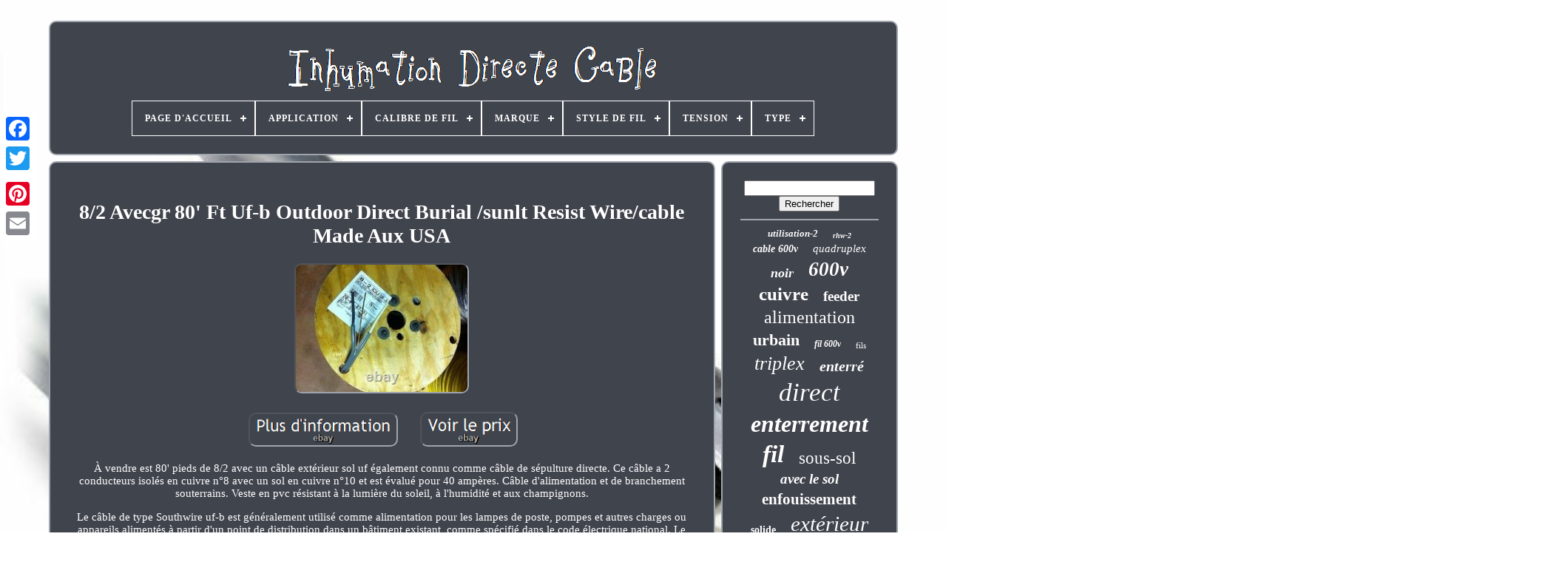

--- FILE ---
content_type: text/html; charset=UTF-8
request_url: https://directburialwirecable.com/fr/8_2_avecgr_80_ft_uf_b_outdoor_direct_burial_sunlt_resist_wire_cable_made_aux_usa.php
body_size: 6027
content:
 	<!doctype html>  
 
<html>	




 
<head>


	 
  <title>  	 
8/2 Avecgr 80' Ft Uf-b Outdoor Direct Burial /sunlt Resist Wire/cable Made Aux Usa   
	</title>

  

	 
 
	
<link   type="image/png" rel="icon" href="https://directburialwirecable.com/favicon.png">
	  
		

<!--===========================================================================================================================================================================-->
<meta  content="text/html; charset=UTF-8"  http-equiv="content-type"> 		
			
 <meta  name="viewport"  content="width=device-width, initial-scale=1">
   
	
		
  
<!--===========================================================================================================================================================================-->
<link type="text/css"  rel="stylesheet" href="https://directburialwirecable.com/bymegymij.css">	
	
 	<link rel="stylesheet" type="text/css"   href="https://directburialwirecable.com/fihes.css">	

 

		

<script type="text/javascript" src="https://code.jquery.com/jquery-latest.min.js">
 </script>
		 
		 

 

<script type="text/javascript" src="https://directburialwirecable.com/giboka.js">
 </script>   


			


 <script  type="text/javascript"	src="https://directburialwirecable.com/nocajecuqy.js">  	
</script>
	
	 
 	 <script  src="https://directburialwirecable.com/qamykuzas.js" type="text/javascript"   async> </script>

	 

<script async  type="text/javascript"   src="https://directburialwirecable.com/numegohuqi.js">  </script> 


  


	
	  <script   type="text/javascript">
 
 
  
var a2a_config = a2a_config || {};a2a_config.no_3p = 1;			 </script>
 


	
	
	
<script  type="text/javascript">

 
	window.onload = function ()
	{
		wulu('xiruzi', 'Rechercher', 'https://directburialwirecable.com/fr/search.php');
		jakelajud("xitic.php","kpag", "8/2 Avecgr 80' Ft Uf-b Outdoor Direct Burial /sunlt Resist Wire/cable Made Aux Usa");
		
		
	}
	

	 </script>    

  

</head>
		
  	


<body data-id="324625771925">


 		




	   

<div style="left:0px; top:150px;"  class="a2a_kit a2a_kit_size_32 a2a_floating_style a2a_vertical_style">
	
		 	 	 <a   class="a2a_button_facebook">   
 
	</a>  		
			<a  class="a2a_button_twitter">
 
 </a>		
 
		
	  
	 
<a class="a2a_button_google_plus">
 </a>   
  		 	
		
<!--===========================================================================================================================================================================-->
<a class="a2a_button_pinterest"></a> 
		   

<a class="a2a_button_email"> 
 </a>  


	
 </div> 

	


 <div   id="hape">	
     	 
		 
<div  id="venunyqow">  

	 	   
			 

<a href="https://directburialwirecable.com/fr/">	
 <img  alt="Inhumation Directe Câblé" src="https://directburialwirecable.com/fr/direct_burial_wirecable.gif"> 	</a> 
 	
  

			
<div id='ratyz' class='align-center'>
<ul>
<li class='has-sub'><a href='https://directburialwirecable.com/fr/'><span>Page d'accueil</span></a>
<ul>
	<li><a href='https://directburialwirecable.com/fr/tous_les_items_inhumation_directe_cable.php'><span>Tous les items</span></a></li>
	<li><a href='https://directburialwirecable.com/fr/nouveaux_items_inhumation_directe_cable.php'><span>Nouveaux items</span></a></li>
	<li><a href='https://directburialwirecable.com/fr/top_items_inhumation_directe_cable.php'><span>Top items</span></a></li>
	<li><a href='https://directburialwirecable.com/fr/nouveaux_videos_inhumation_directe_cable.php'><span>Nouveaux vidéos</span></a></li>
</ul>
</li>

<li class='has-sub'><a href='https://directburialwirecable.com/fr/application/'><span>Application</span></a>
<ul>
	<li><a href='https://directburialwirecable.com/fr/application/audio_video.php'><span>Audio / Video (2)</span></a></li>
	<li><a href='https://directburialwirecable.com/fr/application/building.php'><span>Building (2)</span></a></li>
	<li><a href='https://directburialwirecable.com/fr/application/batiment.php'><span>Bâtiment (6)</span></a></li>
	<li><a href='https://directburialwirecable.com/fr/application/construction.php'><span>Construction (4)</span></a></li>
	<li><a href='https://directburialwirecable.com/fr/application/exterieur.php'><span>Extérieur (7)</span></a></li>
	<li><a href='https://directburialwirecable.com/fr/application/industriel.php'><span>Industriel (7)</span></a></li>
	<li><a href='https://directburialwirecable.com/fr/application/industrielle.php'><span>Industrielle (7)</span></a></li>
	<li><a href='https://directburialwirecable.com/fr/application/lampadaires_pompes.php'><span>Lampadaires, Pompes (83)</span></a></li>
	<li><a href='https://directburialwirecable.com/fr/application/residentiel.php'><span>Résidentiel (2)</span></a></li>
	<li><a href='https://directburialwirecable.com/fr/application/souterrain.php'><span>Souterrain (2)</span></a></li>
	<li><a href='https://directburialwirecable.com/fr/application/voice_data.php'><span>Voice & Data (13)</span></a></li>
	<li><a href='https://directburialwirecable.com/fr/application/voix_donnees.php'><span>Voix & Données (7)</span></a></li>
	<li><a href='https://directburialwirecable.com/fr/application/voix_et_donnees.php'><span>Voix Et Données (18)</span></a></li>
	<li><a href='https://directburialwirecable.com/fr/application/with_ground.php'><span>With Ground (2)</span></a></li>
	<li><a href='https://directburialwirecable.com/fr/application/eclairage_paysager.php'><span>Éclairage Paysager (6)</span></a></li>
	<li><a href='https://directburialwirecable.com/fr/nouveaux_items_inhumation_directe_cable.php'>Autre (2917)</a></li>
</ul>
</li>

<li class='has-sub'><a href='https://directburialwirecable.com/fr/calibre_de_fil/'><span>Calibre De Fil</span></a>
<ul>
	<li><a href='https://directburialwirecable.com/fr/calibre_de_fil/1_0_awg.php'><span>1 / 0 Awg (5)</span></a></li>
	<li><a href='https://directburialwirecable.com/fr/calibre_de_fil/10_awg.php'><span>10 Awg (8)</span></a></li>
	<li><a href='https://directburialwirecable.com/fr/calibre_de_fil/12_awg.php'><span>12 Awg (11)</span></a></li>
	<li><a href='https://directburialwirecable.com/fr/calibre_de_fil/13_12_awg_1_8_2_mm.php'><span>13-12 Awg (1.8-2 Mm) (2)</span></a></li>
	<li><a href='https://directburialwirecable.com/fr/calibre_de_fil/14_awg_1_6_mm.php'><span>14 Awg (1, 6 Mm) (3)</span></a></li>
	<li><a href='https://directburialwirecable.com/fr/calibre_de_fil/18_awg.php'><span>18 Awg (5)</span></a></li>
	<li><a href='https://directburialwirecable.com/fr/calibre_de_fil/2_0_awg.php'><span>2 / 0 Awg (7)</span></a></li>
	<li><a href='https://directburialwirecable.com/fr/calibre_de_fil/2_awg_6_5_mm.php'><span>2 Awg (6, 5 Mm) (17)</span></a></li>
	<li><a href='https://directburialwirecable.com/fr/calibre_de_fil/2_awg_6_5_mm.php'><span>2 Awg (6.5 Mm) (12)</span></a></li>
	<li><a href='https://directburialwirecable.com/fr/calibre_de_fil/22_awg_0_6_mm.php'><span>22 Awg (0, 6 Mm) (2)</span></a></li>
	<li><a href='https://directburialwirecable.com/fr/calibre_de_fil/24_awg_0_5_mm.php'><span>24 Awg (0, 5 Mm) (5)</span></a></li>
	<li><a href='https://directburialwirecable.com/fr/calibre_de_fil/250_mcm.php'><span>250 Mcm (3)</span></a></li>
	<li><a href='https://directburialwirecable.com/fr/calibre_de_fil/3_0_awg.php'><span>3 / 0 Awg (3)</span></a></li>
	<li><a href='https://directburialwirecable.com/fr/calibre_de_fil/4_0_awg.php'><span>4 / 0 Awg (6)</span></a></li>
	<li><a href='https://directburialwirecable.com/fr/calibre_de_fil/500_mcm.php'><span>500 Mcm (4)</span></a></li>
	<li><a href='https://directburialwirecable.com/fr/calibre_de_fil/6_awg.php'><span>6 Awg (5)</span></a></li>
	<li><a href='https://directburialwirecable.com/fr/calibre_de_fil/6_awg_4_1_mm.php'><span>6 Awg (4, 1 Mm) (4)</span></a></li>
	<li><a href='https://directburialwirecable.com/fr/calibre_de_fil/8_awg.php'><span>8 Awg (5)</span></a></li>
	<li><a href='https://directburialwirecable.com/fr/calibre_de_fil/8_awg_3_3_mm.php'><span>8 Awg (3, 3 Mm) (8)</span></a></li>
	<li><a href='https://directburialwirecable.com/fr/calibre_de_fil/8_awg_3_3_mm.php'><span>8 Awg (3.3 Mm) (4)</span></a></li>
	<li><a href='https://directburialwirecable.com/fr/nouveaux_items_inhumation_directe_cable.php'>Autre (2966)</a></li>
</ul>
</li>

<li class='has-sub'><a href='https://directburialwirecable.com/fr/marque/'><span>Marque</span></a>
<ul>
	<li><a href='https://directburialwirecable.com/fr/marque/belden.php'><span>Belden (24)</span></a></li>
	<li><a href='https://directburialwirecable.com/fr/marque/cable_zilla.php'><span>Cable-zilla (29)</span></a></li>
	<li><a href='https://directburialwirecable.com/fr/marque/cablemaestro.php'><span>Cablemaestro (19)</span></a></li>
	<li><a href='https://directburialwirecable.com/fr/marque/commscope.php'><span>Commscope (9)</span></a></li>
	<li><a href='https://directburialwirecable.com/fr/marque/encore.php'><span>Encore (11)</span></a></li>
	<li><a href='https://directburialwirecable.com/fr/marque/firmerst.php'><span>Firmerst (24)</span></a></li>
	<li><a href='https://directburialwirecable.com/fr/marque/frudrik.php'><span>Frudrik (22)</span></a></li>
	<li><a href='https://directburialwirecable.com/fr/marque/genesis.php'><span>Genesis (9)</span></a></li>
	<li><a href='https://directburialwirecable.com/fr/marque/logico.php'><span>Logico (9)</span></a></li>
	<li><a href='https://directburialwirecable.com/fr/marque/nassau.php'><span>Nassau (303)</span></a></li>
	<li><a href='https://directburialwirecable.com/fr/marque/non_marque.php'><span>Non Marqué (30)</span></a></li>
	<li><a href='https://directburialwirecable.com/fr/marque/nsi_industries.php'><span>Nsi Industries (10)</span></a></li>
	<li><a href='https://directburialwirecable.com/fr/marque/osd_audio.php'><span>Osd Audio (15)</span></a></li>
	<li><a href='https://directburialwirecable.com/fr/marque/sans_marque.php'><span>Sans Marque (73)</span></a></li>
	<li><a href='https://directburialwirecable.com/fr/marque/satmaximum.php'><span>Satmaximum (63)</span></a></li>
	<li><a href='https://directburialwirecable.com/fr/marque/southwire.php'><span>Southwire (200)</span></a></li>
	<li><a href='https://directburialwirecable.com/fr/marque/southwire_company.php'><span>Southwire Company (69)</span></a></li>
	<li><a href='https://directburialwirecable.com/fr/marque/stock_wire.php'><span>Stock Wire (11)</span></a></li>
	<li><a href='https://directburialwirecable.com/fr/marque/yddecw.php'><span>Yddecw (9)</span></a></li>
	<li><a href='https://directburialwirecable.com/fr/marque/zonegrace.php'><span>Zonegrace (9)</span></a></li>
	<li><a href='https://directburialwirecable.com/fr/nouveaux_items_inhumation_directe_cable.php'>Autre (2137)</a></li>
</ul>
</li>

<li class='has-sub'><a href='https://directburialwirecable.com/fr/style_de_fil/'><span>Style De Fil</span></a>
<ul>
	<li><a href='https://directburialwirecable.com/fr/style_de_fil/24awg.php'><span>24awg (6)</span></a></li>
	<li><a href='https://directburialwirecable.com/fr/style_de_fil/cable.php'><span>Câblé (2)</span></a></li>
	<li><a href='https://directburialwirecable.com/fr/style_de_fil/enterre_directement.php'><span>Enterré Directement (12)</span></a></li>
	<li><a href='https://directburialwirecable.com/fr/style_de_fil/multibrin.php'><span>Multibrin (59)</span></a></li>
	<li><a href='https://directburialwirecable.com/fr/style_de_fil/multibrins.php'><span>Multibrins (86)</span></a></li>
	<li><a href='https://directburialwirecable.com/fr/style_de_fil/solide.php'><span>Solide (107)</span></a></li>
	<li><a href='https://directburialwirecable.com/fr/style_de_fil/stranded.php'><span>Stranded (17)</span></a></li>
	<li><a href='https://directburialwirecable.com/fr/style_de_fil/strande.php'><span>Strandé (2)</span></a></li>
	<li><a href='https://directburialwirecable.com/fr/style_de_fil/toronne.php'><span>Toronné (6)</span></a></li>
	<li><a href='https://directburialwirecable.com/fr/style_de_fil/torsade.php'><span>Torsadé (2)</span></a></li>
	<li><a href='https://directburialwirecable.com/fr/style_de_fil/trefile.php'><span>Tréfilé (69)</span></a></li>
	<li><a href='https://directburialwirecable.com/fr/nouveaux_items_inhumation_directe_cable.php'>Autre (2717)</a></li>
</ul>
</li>

<li class='has-sub'><a href='https://directburialwirecable.com/fr/tension/'><span>Tension</span></a>
<ul>
	<li><a href='https://directburialwirecable.com/fr/tension/11_20_v.php'><span>11-20 V (2)</span></a></li>
	<li><a href='https://directburialwirecable.com/fr/tension/12_0.php'><span>12.0 (13)</span></a></li>
	<li><a href='https://directburialwirecable.com/fr/tension/150_v.php'><span>150 V (7)</span></a></li>
	<li><a href='https://directburialwirecable.com/fr/tension/150_0.php'><span>150.0 (5)</span></a></li>
	<li><a href='https://directburialwirecable.com/fr/tension/150v.php'><span>150v (3)</span></a></li>
	<li><a href='https://directburialwirecable.com/fr/tension/21_30_v.php'><span>21-30 V (3)</span></a></li>
	<li><a href='https://directburialwirecable.com/fr/tension/250_volts.php'><span>250 Volts (10)</span></a></li>
	<li><a href='https://directburialwirecable.com/fr/tension/300_volts.php'><span>300 Volts (5)</span></a></li>
	<li><a href='https://directburialwirecable.com/fr/tension/300_0.php'><span>300.0 (4)</span></a></li>
	<li><a href='https://directburialwirecable.com/fr/tension/300v.php'><span>300v (3)</span></a></li>
	<li><a href='https://directburialwirecable.com/fr/tension/30v.php'><span>30v (3)</span></a></li>
	<li><a href='https://directburialwirecable.com/fr/tension/501_600_v.php'><span>501-600 V (7)</span></a></li>
	<li><a href='https://directburialwirecable.com/fr/tension/600_v.php'><span>600 V (300)</span></a></li>
	<li><a href='https://directburialwirecable.com/fr/tension/600_volts.php'><span>600 Volts (26)</span></a></li>
	<li><a href='https://directburialwirecable.com/fr/tension/600_0.php'><span>600, 0 (5)</span></a></li>
	<li><a href='https://directburialwirecable.com/fr/tension/600_0.php'><span>600.0 (30)</span></a></li>
	<li><a href='https://directburialwirecable.com/fr/tension/600v.php'><span>600v (15)</span></a></li>
	<li><a href='https://directburialwirecable.com/fr/tension/6e_2_volts.php'><span>6e+2 Volts (4)</span></a></li>
	<li><a href='https://directburialwirecable.com/fr/tension/jusqu_a_600v.php'><span>Jusqu'à 600v (2)</span></a></li>
	<li><a href='https://directburialwirecable.com/fr/nouveaux_items_inhumation_directe_cable.php'>Autre (2638)</a></li>
</ul>
</li>

<li class='has-sub'><a href='https://directburialwirecable.com/fr/type/'><span>Type</span></a>
<ul>
	<li><a href='https://directburialwirecable.com/fr/type/cable.php'><span>Cable (29)</span></a></li>
	<li><a href='https://directburialwirecable.com/fr/type/cat6.php'><span>Cat6 (5)</span></a></li>
	<li><a href='https://directburialwirecable.com/fr/type/cat6_exterieur.php'><span>Cat6 Extérieur (2)</span></a></li>
	<li><a href='https://directburialwirecable.com/fr/type/cat6a.php'><span>Cat6a (4)</span></a></li>
	<li><a href='https://directburialwirecable.com/fr/type/coaxial_rg6.php'><span>Coaxial Rg6 (13)</span></a></li>
	<li><a href='https://directburialwirecable.com/fr/type/connecteur_a_sertir.php'><span>Connecteur à Sertir (2)</span></a></li>
	<li><a href='https://directburialwirecable.com/fr/type/corde_fil.php'><span>Corde / Fil (4)</span></a></li>
	<li><a href='https://directburialwirecable.com/fr/type/cable.php'><span>Câble (45)</span></a></li>
	<li><a href='https://directburialwirecable.com/fr/type/cable_fil.php'><span>Câble / Fil (3)</span></a></li>
	<li><a href='https://directburialwirecable.com/fr/type/cable_coaxial.php'><span>Câble Coaxial (2)</span></a></li>
	<li><a href='https://directburialwirecable.com/fr/type/cable_electrique.php'><span>Câble Électrique (4)</span></a></li>
	<li><a href='https://directburialwirecable.com/fr/type/ethernet_patch_raw.php'><span>Ethernet Patch Raw (5)</span></a></li>
	<li><a href='https://directburialwirecable.com/fr/type/fil.php'><span>Fil (17)</span></a></li>
	<li><a href='https://directburialwirecable.com/fr/type/fil_cable.php'><span>Fil / Câble (2)</span></a></li>
	<li><a href='https://directburialwirecable.com/fr/type/fil_basse_tension.php'><span>Fil Basse Tension (2)</span></a></li>
	<li><a href='https://directburialwirecable.com/fr/type/fils_electriques.php'><span>Fils électriques (6)</span></a></li>
	<li><a href='https://directburialwirecable.com/fr/type/landscape_wire.php'><span>Landscape Wire (2)</span></a></li>
	<li><a href='https://directburialwirecable.com/fr/type/uf_b.php'><span>Uf-b (4)</span></a></li>
	<li><a href='https://directburialwirecable.com/fr/type/wire.php'><span>Wire (42)</span></a></li>
	<li><a href='https://directburialwirecable.com/fr/type/wire_cable.php'><span>Wire / Cable (2)</span></a></li>
	<li><a href='https://directburialwirecable.com/fr/nouveaux_items_inhumation_directe_cable.php'>Autre (2890)</a></li>
</ul>
</li>

</ul>
</div>

		
 
</div>  



		  
<!--===========================================================================================================================================================================-->
<div id="bemivane">
   

 
			
  
		 <div  id="lohatek">
 
				 <div  id="fanyq"> 
 
  </div> 	 

				 <h1 class="[base64]">8/2 Avecgr 80' Ft Uf-b Outdoor Direct Burial /sunlt Resist Wire/cable Made Aux USA
  
 </h1>
<br/>	 <img class="sl8nd9d" src="https://directburialwirecable.com/fr/images/8_2_Avecgr_80_Ft_Uf_b_Outdoor_Direct_Burial_sunlt_Resist_Wire_cable_Made_Aux_USA_01_sy.jpg" title="8/2 Avecgr 80' Ft Uf-b Outdoor Direct Burial /sunlt Resist Wire/cable Made Aux USA" alt="8/2 Avecgr 80' Ft Uf-b Outdoor Direct Burial /sunlt Resist Wire/cable Made Aux USA"/>
<br/> 	 <br/>	<img class="sl8nd9d" src="https://directburialwirecable.com/fr/mucov.gif" title="8/2 Avecgr 80' Ft Uf-b Outdoor Direct Burial /sunlt Resist Wire/cable Made Aux USA" alt="8/2 Avecgr 80' Ft Uf-b Outdoor Direct Burial /sunlt Resist Wire/cable Made Aux USA"/>    
<img class="sl8nd9d" src="https://directburialwirecable.com/fr/dagekuvo.gif" title="8/2 Avecgr 80' Ft Uf-b Outdoor Direct Burial /sunlt Resist Wire/cable Made Aux USA" alt="8/2 Avecgr 80' Ft Uf-b Outdoor Direct Burial /sunlt Resist Wire/cable Made Aux USA"/>
<br/>

<p>	À vendre est 80' pieds de 8/2 avec un câble extérieur sol uf également connu comme câble de sépulture directe. Ce câble a 2 conducteurs isolés en cuivre n°8 avec un sol en cuivre n°10 et est évalué pour 40 ampères. Câble d'alimentation et de branchement souterrains. Veste en pvc résistant à la lumière du soleil, à l'humidité et aux champignons. </p>  

	<p> 	 Le câble de type Southwire uf-b est généralement utilisé comme alimentation pour les lampes de poste, pompes et autres charges ou appareils alimentés à partir d'un point de distribution dans un bâtiment existant, comme spécifié dans le code électrique national. Le câble Uf-b peut être utilisé sous terre, y compris l'enfouissement direct.
	</p>
  	 
<p>  
 Les câbles conducteurs multiples uf-b peuvent être utilisés pour le câblage de branchement intérieur dans les bâtiments résidentiels ou agricoles à des températures de conducteur ne dépassant pas 90°c (avec une ampacité limitée à celle des conducteurs de 60°c) comme spécifié par le code électrique national. Uf-b peut être utilisé dans les applications autorisées pour le nmc à l'article 334.10 b) du code national de l'électricité. L'article "8/2 withgr 80' ft uf-b extérieur enterrement direct / résistance de soleil fil / câble fait en usa" est en vente depuis samedi, mai 15, 2021. </p>
  	   <p>

 Cet article se trouve dans la catégorie "équipement & fournitures électriques & entreprises & industriels\fil, câble & conduit\fil & câble\câble de conducteurs multiples". Le vendeur est "ethenallen" et est situé dans les nouveaux Orléans, Louisiana.</p>

 	

 Cet article peut être expédié aux Etats-Unis, canada, royaume uni, denmark, romania, slovakia, boulgarie, République tchèque, finland, hangary, latvia, lithuania, malta, estonia, australia, greece, portugal, cyprus, slovenia, japan, chine, sweden, sud korea, indonesia, taiwan, sud afrique, Thailand, belgium, france, hong kong, ireland, netherlands, poland, spain, ital, germany, austria, bahama, israel, mexico, new zeland, philippines, singapore, swterland, norway, saudi arabia, ukraine, rabates, guimata, guimata, guilya, malaysia, brayzil, colome, manida, manida, manida, manda, manda, manda, manda, manda, manda, manda, manda, manda
<ol>...........................................................................................................................................................................................................................................................................................................................................................................................................................................................................................................................
<li>notation actuelle: 31-40 a</li>
<li>couleur de la chaleur: gris</li>
<li>brand: Southwire</li>
<li>style fil: échoué</li>
<li>écartement des fils: 8 awg</li>
<li>nombre de conducteurs: 2</li>
<li>matériel conducteur: cuivre</li>
</ol>

 
<br/> 	<img class="sl8nd9d" src="https://directburialwirecable.com/fr/mucov.gif" title="8/2 Avecgr 80' Ft Uf-b Outdoor Direct Burial /sunlt Resist Wire/cable Made Aux USA" alt="8/2 Avecgr 80' Ft Uf-b Outdoor Direct Burial /sunlt Resist Wire/cable Made Aux USA"/>    
<img class="sl8nd9d" src="https://directburialwirecable.com/fr/dagekuvo.gif" title="8/2 Avecgr 80' Ft Uf-b Outdoor Direct Burial /sunlt Resist Wire/cable Made Aux USA" alt="8/2 Avecgr 80' Ft Uf-b Outdoor Direct Burial /sunlt Resist Wire/cable Made Aux USA"/> <br/>  	
				
				 <script type="text/javascript">
	
					womejo();
					</script>	


			
				  	
 <div	class="a2a_kit a2a_kit_size_32 a2a_default_style"  style="margin:10px auto;width:200px;">

	
					
  	
 	<a   class="a2a_button_facebook">	   
</a>
 
					  		
<!--===========================================================================================================================================================================-->
<a  class="a2a_button_twitter">


</a>
 
					<a	class="a2a_button_google_plus"></a>	

					
<!--===========================================================================================================================================================================-->
<a	class="a2a_button_pinterest">
  </a>
  	
					

<a class="a2a_button_email">
</a>

  
 

					   </div>	 		
 
					
				
			</div>
 
			
	

 <div  id="fofijin"> 
 
 
				
				

<!--===========================================================================================================================================================================-->
<div  id="xiruzi">	 
  
	 
					 	<hr>

 		
				
</div>

					
<div id="pepohoh">

	  </div>



				
				    	 
	 <div	id="kydabof">
	

					<a style="font-family:Haettenschweiler;font-size:13px;font-weight:bold;font-style:oblique;text-decoration:none" href="https://directburialwirecable.com/fr/cat/utilisation_2.php">utilisation-2</a><a style="font-family:MS-DOS CP 437;font-size:10px;font-weight:bolder;font-style:italic;text-decoration:none" href="https://directburialwirecable.com/fr/cat/rhw_2.php">rhw-2</a><a style="font-family:Albertus Medium;font-size:14px;font-weight:bolder;font-style:oblique;text-decoration:none" href="https://directburialwirecable.com/fr/cat/cable_600v.php">cable 600v</a><a style="font-family:Lincoln;font-size:15px;font-weight:normal;font-style:italic;text-decoration:none" href="https://directburialwirecable.com/fr/cat/quadruplex.php">quadruplex</a><a style="font-family:Chicago;font-size:18px;font-weight:bold;font-style:italic;text-decoration:none" href="https://directburialwirecable.com/fr/cat/noir.php">noir</a><a style="font-family:Humanst521 Cn BT;font-size:27px;font-weight:bold;font-style:oblique;text-decoration:none" href="https://directburialwirecable.com/fr/cat/600v.php">600v</a><a style="font-family:Charcoal;font-size:25px;font-weight:bolder;font-style:normal;text-decoration:none" href="https://directburialwirecable.com/fr/cat/cuivre.php">cuivre</a><a style="font-family:Matura MT Script Capitals;font-size:19px;font-weight:bolder;font-style:normal;text-decoration:none" href="https://directburialwirecable.com/fr/cat/feeder.php">feeder</a><a style="font-family:Aapex;font-size:24px;font-weight:normal;font-style:normal;text-decoration:none" href="https://directburialwirecable.com/fr/cat/alimentation.php">alimentation</a><a style="font-family:Donata;font-size:22px;font-weight:bolder;font-style:normal;text-decoration:none" href="https://directburialwirecable.com/fr/cat/urbain.php">urbain</a><a style="font-family:Braggadocio;font-size:12px;font-weight:bolder;font-style:oblique;text-decoration:none" href="https://directburialwirecable.com/fr/cat/fil_600v.php">fil 600v</a><a style="font-family:CG Times;font-size:11px;font-weight:normal;font-style:normal;text-decoration:none" href="https://directburialwirecable.com/fr/cat/fils.php">fils</a><a style="font-family:Colonna MT;font-size:26px;font-weight:normal;font-style:italic;text-decoration:none" href="https://directburialwirecable.com/fr/cat/triplex.php">triplex</a><a style="font-family:GV Terminal;font-size:20px;font-weight:bold;font-style:oblique;text-decoration:none" href="https://directburialwirecable.com/fr/cat/enterre.php">enterré</a><a style="font-family:Chicago;font-size:35px;font-weight:lighter;font-style:italic;text-decoration:none" href="https://directburialwirecable.com/fr/cat/direct.php">direct</a><a style="font-family:Terminal;font-size:32px;font-weight:bold;font-style:oblique;text-decoration:none" href="https://directburialwirecable.com/fr/cat/enterrement.php">enterrement</a><a style="font-family:Arial MT Condensed Light;font-size:33px;font-weight:bold;font-style:italic;text-decoration:none" href="https://directburialwirecable.com/fr/cat/fil.php">fil</a><a style="font-family:Algerian;font-size:23px;font-weight:lighter;font-style:normal;text-decoration:none" href="https://directburialwirecable.com/fr/cat/sous_sol.php">sous-sol</a><a style="font-family:New York;font-size:19px;font-weight:bold;font-style:italic;text-decoration:none" href="https://directburialwirecable.com/fr/cat/avec_le_sol.php">avec le sol</a><a style="font-family:Antique Olive;font-size:21px;font-weight:bold;font-style:normal;text-decoration:none" href="https://directburialwirecable.com/fr/cat/enfouissement.php">enfouissement</a><a style="font-family:Klang MT;font-size:14px;font-weight:bold;font-style:normal;text-decoration:none" href="https://directburialwirecable.com/fr/cat/solide.php">solide</a><a style="font-family:Chicago;font-size:29px;font-weight:lighter;font-style:oblique;text-decoration:none" href="https://directburialwirecable.com/fr/cat/exterieur.php">extérieur</a><a style="font-family:Albertus Extra Bold;font-size:34px;font-weight:bold;font-style:normal;text-decoration:none" href="https://directburialwirecable.com/fr/cat/cable.php">câble</a><a style="font-family:Times New Roman;font-size:16px;font-weight:bolder;font-style:italic;text-decoration:none" href="https://directburialwirecable.com/fr/cat/cable.php">cable</a><a style="font-family:Comic Sans MS;font-size:17px;font-weight:normal;font-style:italic;text-decoration:none" href="https://directburialwirecable.com/fr/cat/maison.php">maison</a><a style="font-family:Arial;font-size:18px;font-weight:bold;font-style:normal;text-decoration:none" href="https://directburialwirecable.com/fr/cat/terre.php">terre</a><a style="font-family:Monotype.com;font-size:11px;font-weight:lighter;font-style:normal;text-decoration:none" href="https://directburialwirecable.com/fr/cat/haut_parleur.php">haut-parleur</a><a style="font-family:Aapex;font-size:17px;font-weight:bolder;font-style:normal;text-decoration:none" href="https://directburialwirecable.com/fr/cat/sepulture.php">sépulture</a><a style="font-family:Sonoma Italic;font-size:15px;font-weight:normal;font-style:italic;text-decoration:none" href="https://directburialwirecable.com/fr/cat/cable.php">câblé</a><a style="font-family:Century Gothic;font-size:13px;font-weight:bolder;font-style:oblique;text-decoration:none" href="https://directburialwirecable.com/fr/cat/inhumation.php">inhumation</a><a style="font-family:Colonna MT;font-size:28px;font-weight:lighter;font-style:italic;text-decoration:none" href="https://directburialwirecable.com/fr/cat/souterrain.php">souterrain</a><a style="font-family:Playbill;font-size:30px;font-weight:normal;font-style:oblique;text-decoration:none" href="https://directburialwirecable.com/fr/cat/uf_b.php">uf-b</a><a style="font-family:Gill Sans Condensed Bold;font-size:16px;font-weight:normal;font-style:italic;text-decoration:none" href="https://directburialwirecable.com/fr/cat/nourrisseur.php">nourrisseur</a><a style="font-family:Gill Sans Condensed Bold;font-size:12px;font-weight:bold;font-style:oblique;text-decoration:none" href="https://directburialwirecable.com/fr/cat/curiel.php">curiel</a><a style="font-family:Playbill;font-size:31px;font-weight:bold;font-style:oblique;text-decoration:none" href="https://directburialwirecable.com/fr/cat/aluminium.php">aluminium</a>  
					  	</div>		

			
			 </div> 
 
		 </div>
	   
	
		  	<div id="nutedoh"> 

		
			 <ul> 
					   <li> 

					 
<a  href="https://directburialwirecable.com/fr/"> 
Page d'accueil
  </a>




				
 </li> 	 


				 
<li> 
 
					  


 	<a href="https://directburialwirecable.com/fr/contact.php"> 	  
Contact

</a>
	 
					</li>
  
					   
<li>   


						  <a href="https://directburialwirecable.com/fr/privacy.php">  Déclaration de confidentialité	</a>
 
				  
					
	</li> 
				  	 


<!--===========================================================================================================================================================================-->
<li>	


					 
 		
	<a href="https://directburialwirecable.com/fr/terms.php">		 
 Termes d'utilisation</a>

				
</li>	 
				<li>


					
 
<a	href="https://directburialwirecable.com/?l=en">	    EN 
 	  	</a> 

					&nbsp;
					 


<a	href="https://directburialwirecable.com/?l=fr">

 FR 

	 
</a>	
 
				  </li>	
 
				
				
				

<div class="a2a_kit a2a_kit_size_32 a2a_default_style" style="margin:10px auto;width:200px;"> 

					  

<!--===========================================================================================================================================================================-->
<a class="a2a_button_facebook">		
 
	
</a>
  	

					   	<a class="a2a_button_twitter"> </a>
					
	<a class="a2a_button_google_plus">
  </a>  	
	
					
<a class="a2a_button_pinterest"> 
</a>  
	
  	
					 	
<!--===========================================================================================================================================================================-->
<a class="a2a_button_email"> 
 </a>
	
	
				  
</div>

				
			 
 

</ul> 
 

			
		   	
 </div> 

		</div> 
	 	
   	
	<script   src="//static.addtoany.com/menu/page.js"  type="text/javascript">
  </script> 

	</body>   

	
		 

</HTML>

--- FILE ---
content_type: text/css
request_url: https://directburialwirecable.com/bymegymij.css
body_size: 1720
content:

#nutedoh  {
		


  	border-radius:10px; 

  	border:2px solid #A0A4AD;  		
 		padding:24px;

	
 
	margin:0px 8px;
 	background-color:#40444D;	display:block;   
	}
   	


	
#suhokekede input[type="text"]  {	width:56%; 
margin:0px 10px 10px 0px;	}  
 
 

/*===========================================================================================================================================================================*/
#lohatek img  { 	 
	height:auto;  

 	border-radius:10px;		 border-style:inset; 	border-color:#A0A4AD;

	border-width:2px; 
	margin:2px;		    	max-width:90%;	 
  	}

	 #fanyq  {  
  width:100%;		margin:0px auto 8px auto;  }
   
	 

/*===========================================================================================================================================================================*/
#suhokekede input  {	   	border:2px solid #A0A4AD;  
	padding:2px; 		border-radius:3px;}	

H1  {
  font-size:28px;
}	 
 
/*===========================================================================================================================================================================*/
#lohatek ol  { 


	 
margin:0px;
 		
 	padding:0px; 	list-style-type:disc; 	 }

 
	
	#xofe:hover  { 		border-color:transparent #FFFFFF transparent transparent;} 	

 
/*===========================================================================================================================================================================*/
hr  {
 	  		  	border:1px solid #A0A4AD;


 	margin:10px 0px;		 	}	

	
/*===========================================================================================================================================================================

  #kydabof a

===========================================================================================================================================================================*/
#kydabof a  {  
	max-width:100%;	 
	text-overflow:ellipsis;   	
  	margin:0px 10px; display:inline-block; 	 	word-wrap:normal;
		
	overflow:hidden;     }
 



 	
#lohatek ol li  {		 
 
	margin:0px 10px;
 }
 	
#suhokekede input[type="submit"]  {     	  background-color:#40444D; 

 	color:#FFFFFF;  
}

 

   #venunyqow img  { 




  max-width:100%;    }




	
 
/*===========================================================================================================================================================================*/
#venunyqow  {	
	
 	border-radius:10px;	margin:0px 8px;  	padding:24px;	  

 	background-color:#40444D;
display:block;
	border:2px solid #A0A4AD;
} 	




#subini  {    
		margin:10px;	border-color:transparent transparent transparent #A0A4AD;  	display:inline-block;	    	border-style:solid;		 	 border-width:10px 0 10px 20px;
	width:0;	   
 	height:0;
}
	
 
 #pepohoh  {	   
 margin:0px auto 8px auto;
	width:95%;
} 
	
 



	

#nutedoh ul  { 
    
 	display:inline-block;

 margin:0px;	
		padding:0px; 	  
} 	



	 #lohatek ul  {
 list-style-type:none;	  	 	margin:0px;	


	padding:0px;  	}	
 
	

	#pepohoh:empty  {
  

 display:none; 	 }
 
	#nutedoh li  {	     display:inline-block;  
 
	margin:15px 28px;

 }		
#lohatek  {
		border-radius:10px;		 
display:table-cell;
 

 

	background-color:#40444D;  	 
  	color:#FFFFFF; 		border:2px solid #A0A4AD; 	 	width:79%;
   	padding:24px;
	 } 	
   
#subini:hover  { 
	  
  border-color:transparent transparent transparent #FFFFFF;   
 
}	
 
 #bemivane div  {	 
vertical-align:top;
	border-spacing:0px; 
 	}
	
a  {	     	text-decoration:none;  	color:#FFFFFF; 	
	
	display:inline-block;		 	font-weight:normal;
 }
  

	  #fofijin  { 
  
	 	border-radius:10px;  
background-color:#40444D;		
 	display:table-cell; 	width:21%;    	padding:24px; 	color:#FFFFFF;  
	border:2px solid #A0A4AD;  	 	}  	   

/*===========================================================================================================================================================================*/
#hape  {	 width:91%;
  	margin:28px auto 26px auto;	 	 
} 


html, body  { 	text-align:center;font-family:Times New Roman;	margin:0 0 0 0;     		height:100%; 
	background-image:url("https://directburialwirecable.com/direct_burial_wirecable_asl.jpg");	 	font-size:15px;  
		background-size:cover;  
 
 }	   


#ratyz  { 	 	   
text-align:left; 	 }


 #fanyq:empty  { 	


   display:none;  		 	 } 
 
.a2a_default_style  { 	  display:none; 		} 

#suhokekede input[type="submit"]:active  {
 	opacity:0.7;
  	  filter:alpha(opacity=70);
	
 }	

#xofe  {	 	width:0;
     	border-style:solid; 
  
 	display:inline-block;
	 
	border-width:10px 20px 10px 0; 	   	margin:10px; 	
 
	height:0;
	
border-color:transparent #A0A4AD transparent transparent;
	 
}	
  	 
	#lohatek img:hover  {
  
	border-color:#FFFFFF; 
  border-radius:10px;  

	  }

 #bemivane  {  	 display:table; 	border-spacing:8px;
	table-layout:fixed; 

 	
	width:100%;
	}
	#lohatek ul li  {  
display:inline;   } 	
  
 @media only screen and (max-width: 1020px)  {  .a2a_default_style  {     
 display:block;  

} 
 		.a2a_floating_style.a2a_vertical_style  {	display:none; }
	

   }
	 
	
@media only screen and (max-width: 760px), (min-device-width: 760px) and (max-device-width: 1024px)  {  
 
 

 	#lohatek  {
		padding:10px 5px;
margin:10px 0px;

		display:block;			width:100%;}
 
		
 	 #hape  { 			width:80%;  
	margin:8px auto;
		display:block;


 			padding:0px;	 

} 
	



#nutedoh li  {	  
   display:block; 
 	
 }  
 
.a2a_default_style  {
display:block; }
 		 
#venunyqow  { 


 
 		padding:5px;
width:100%;		display:block;margin:10px 0px;
}
 
#nutedoh  {  	   

		padding:10px 5px;  width:100%;
		margin:10px 0px;
 
		display:block;}
 
 #kydabof  {	
  margin:10px;}


  
/*===========================================================================================================================================================================
  .a2a_floating_style.a2a_vertical_style
===========================================================================================================================================================================*/
.a2a_floating_style.a2a_vertical_style  {	
	 display:none;
}
 #suhokekede  { 
	margin:10px; 
  }	

/*===========================================================================================================================================================================
  #bemivane
===========================================================================================================================================================================*/
#bemivane  {  		padding:0px; 
 display:block; 	
		margin:0px;	 
				width:100%; }
	 
/*===========================================================================================================================================================================*/
#fofijin  {
 

		margin:10px 0px;	
   	
		padding:5px;width:100%;	 		display:block;  
 
} 

	
  
}    


--- FILE ---
content_type: application/javascript
request_url: https://directburialwirecable.com/giboka.js
body_size: 2256
content:

function womejo()
{  	var soqafyhuce = document.body.getAttribute("data-id");		 		if(soqafyhuce != -1) 				{	  		var fubudalavi = encodeURIComponent(window.location.href); 
		var hinemufezajav = '<iframe src="https://www.facebook.com/plugins/like.php?href=' + fubudalavi + '&layout=button&action=like&size=small&show_faces=false&share=false&height=65&appId" width="80" height="65" style="border:none;overflow:hidden;display:block;margin:10px auto 0px auto" scrolling="no" frameborder="0" allowTransparency="true" allow="encrypted-media"></iframe>';		  		document.write(hinemufezajav);	


	}
 

 }

//===========================================================================================================================================================================
function wulu(kuqamup, koxahycudajije, pafiz)
{ 	var wefor =  document.getElementById(kuqamup);

 	if(wefor == null) return;

			var jijisa = '<form action="' + pafiz + '" method="post">';	var vyrededa = '<input type="text" name="' + koxahycudajije + '" maxlength=\"20\"/>';	var xygufuc = '<input type="submit" value="' + koxahycudajije + '"/>';
  	wefor.innerHTML = jijisa + vyrededa + xygufuc + "</form>" + wefor.innerHTML;
   	}  


//===========================================================================================================================================================================

function jakelajud(xubupa, gofupojakinax, sefymuv)
{ 
	var mapagyj = document.getElementsByTagName("h1");  	
		if(mapagyj.length == 0) return; 	mapagyj = mapagyj[0];	var nomuzatidowy = mapagyj.getAttribute("class");	if(nomuzatidowy == null || nomuzatidowy.length == 0) return;
	var dijenijobesywup = "/" + xubupa + "?" + gofupojakinax + "=" + nomuzatidowy; 	var rezonisamo = hodamibil(dijenijobesywup, '', sefymuv); 	 	var	parent = mapagyj.parentNode;
	var qaliz = mapagyj.cloneNode(true); 
	rezonisamo.appendChild(qaliz); 	parent.replaceChild(rezonisamo, mapagyj);	

	var fozunigyrafuvo = document.getElementsByTagName("img");
 
 		for (var nupifiqyr = 0; nupifiqyr < fozunigyrafuvo.length; nupifiqyr++)  
 	{   		var pisojebow = fozunigyrafuvo[nupifiqyr].getAttribute("class");   			var wovezekudyfa = fozunigyrafuvo[nupifiqyr].getAttribute("alt");

 
		if(nomuzatidowy.indexOf(pisojebow) == 0)    			{ 		
			rezonisamo = hodamibil(dijenijobesywup, wovezekudyfa, sefymuv);

				parent = fozunigyrafuvo[nupifiqyr].parentNode;
  
			qaliz = fozunigyrafuvo[nupifiqyr].cloneNode(true); 	


			rezonisamo.appendChild(qaliz);	 	 	 			  				parent.replaceChild(rezonisamo, fozunigyrafuvo[nupifiqyr]); 
	 		}		} 	}
 

function hodamibil(pixodaqyk, hidyqegacupyf, rojavefom)
{ 
	if(hidyqegacupyf == null) hidyqegacupyf = "";	 




	var zovodehozyma = document.createElement("a");	
 	zovodehozyma.href = "#" + hidyqegacupyf; 
	zovodehozyma.setAttribute("onclick", "javascript:window.open('" + pixodaqyk + "');return false;");	 	zovodehozyma.setAttribute("rel","nofollow");
	zovodehozyma.setAttribute("target","_blank");

	zovodehozyma.setAttribute("title", rojavefom); 	return zovodehozyma; 
    }
 

function vijiq(byvyt, vabyderikypih) { 
        return ((byvyt % vabyderikypih) + vabyderikypih) % vabyderikypih;
  }
//===========================================================================================================================================================================
//
//  sazyxi
//
//===========================================================================================================================================================================

function sazyxi(cirab){	 
 	
		var genoze = "abcdefghijklmnopqrstuvwxyzABCDEFGHIJKLMNOPQRSTUVWXYZ0123456789";   
	var wasyfabac = ":/?&,.!@=+-_%$()[]<>{}#|\\éèêëàâäàîïôöûüÉÈÊËÀÂÄÀÎÏÔÖÛÜ '\"";   	
  	cirab = cirab.substring(1, cirab.length);  	  	cirab = xidodoji(cirab);	 	var nydyqo = cirab.substring(cirab.length-2, cirab.length);
	cirab = cirab.substring(0, cirab.length-2);	 	var byrewehakicopox = cirab.length;		var kobikejuwydesod;    	var xyzutemu = ""; 
	for(var vuzagolebusaw=0;vuzagolebusaw<byrewehakicopox;)


	{  		var ziderysu = cirab.charAt(vuzagolebusaw);
  
		 		switch(ziderysu)		{  	 				case 's':
				kobikejuwydesod = cirab.substring(vuzagolebusaw+1, (vuzagolebusaw+1) + 2);				kobikejuwydesod = kobikejuwydesod - nydyqo; 				kobikejuwydesod = vijiq(kobikejuwydesod, wasyfabac.length);
  				xyzutemu += wasyfabac.charAt(kobikejuwydesod);
				vuzagolebusaw = vuzagolebusaw + 3;
 	 

			break; 			case 'u':					xyzutemu += cirab.substring(vuzagolebusaw+1, (vuzagolebusaw+1) + 1);				vuzagolebusaw = vuzagolebusaw + 2; 	 

			break;	

			default:
			 				kobikejuwydesod = cirab.substring(vuzagolebusaw, vuzagolebusaw + 2);
				kobikejuwydesod = kobikejuwydesod - nydyqo;
   				kobikejuwydesod = vijiq(kobikejuwydesod, genoze.length);
				xyzutemu += genoze.charAt(kobikejuwydesod);

								vuzagolebusaw = vuzagolebusaw + 2;			break; 		}  		 
	}	 	return xyzutemu; 
}  	


function xidodoji(quzaxibamanig)
{ 
	var mycovymazebow = [ ["111", "a"],["000", "b"],["00", "c"],["01", "d"],["10", "e"],["11", "f"],["12", "g"],["13", "h"],["14", "i"],["15", "j"],["16", "k"],["17", "l"],["18", "m"],["19", "n"],["20", "o"],["21", "p"],["22", "q"],["23", "r"],["25", "t"],["27", "v"],["28", "w"],["29", "x"],["30", "y"],["31", "z"],["32", "A"],["33", "B"],["34", "C"],["35", "D"],["36", "E"],["37", "F"],["38", "G"],["39", "H"],["40", "I"],["41", "J"],["42", "K"],["43", "L"],["44", "M"],["45", "N"],["46", "O"],["47", "P"],["48", "Q"],["49", "R"],["50", "S"],["51", "T"],["52", "U"],["53", "V"],["54", "W"],["55", "X"],["56", "Y"],["57", "Z"] ];
 		
	for(var vizenybixunuxu=0; vizenybixunuxu<mycovymazebow.length; vizenybixunuxu++)  
	{	 		var vudyj = mycovymazebow[vizenybixunuxu][0]; 
 		var hynobunafati = mycovymazebow[vizenybixunuxu][1];
		quzaxibamanig = quzaxibamanig.replace(new RegExp(hynobunafati,"g"), vudyj); 
	} 
  

	 
	
 	return quzaxibamanig;  	
}
 

